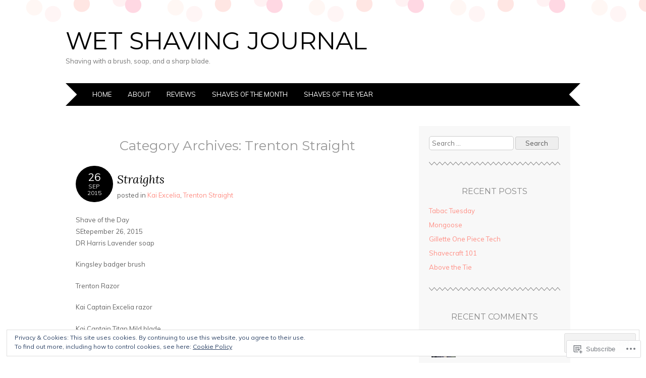

--- FILE ---
content_type: text/html; charset=UTF-8
request_url: https://wetshavingjournal.com/category/trenton-straight/
body_size: 20278
content:
<!DOCTYPE html>
<html lang="en">
<head>
<meta charset="UTF-8" />
<meta name="viewport" content="width=device-width" />
<title>Trenton Straight | Wet Shaving Journal</title>
<link rel="profile" href="http://gmpg.org/xfn/11" />
<link rel="pingback" href="https://wetshavingjournal.com/xmlrpc.php" />
<!--[if lt IE 9]>
<script src="https://s0.wp.com/wp-content/themes/pub/adelle/js/html5.js?m=1364897642i" type="text/javascript"></script>
<![endif]-->

<meta name='robots' content='max-image-preview:large' />

<!-- Async WordPress.com Remote Login -->
<script id="wpcom_remote_login_js">
var wpcom_remote_login_extra_auth = '';
function wpcom_remote_login_remove_dom_node_id( element_id ) {
	var dom_node = document.getElementById( element_id );
	if ( dom_node ) { dom_node.parentNode.removeChild( dom_node ); }
}
function wpcom_remote_login_remove_dom_node_classes( class_name ) {
	var dom_nodes = document.querySelectorAll( '.' + class_name );
	for ( var i = 0; i < dom_nodes.length; i++ ) {
		dom_nodes[ i ].parentNode.removeChild( dom_nodes[ i ] );
	}
}
function wpcom_remote_login_final_cleanup() {
	wpcom_remote_login_remove_dom_node_classes( "wpcom_remote_login_msg" );
	wpcom_remote_login_remove_dom_node_id( "wpcom_remote_login_key" );
	wpcom_remote_login_remove_dom_node_id( "wpcom_remote_login_validate" );
	wpcom_remote_login_remove_dom_node_id( "wpcom_remote_login_js" );
	wpcom_remote_login_remove_dom_node_id( "wpcom_request_access_iframe" );
	wpcom_remote_login_remove_dom_node_id( "wpcom_request_access_styles" );
}

// Watch for messages back from the remote login
window.addEventListener( "message", function( e ) {
	if ( e.origin === "https://r-login.wordpress.com" ) {
		var data = {};
		try {
			data = JSON.parse( e.data );
		} catch( e ) {
			wpcom_remote_login_final_cleanup();
			return;
		}

		if ( data.msg === 'LOGIN' ) {
			// Clean up the login check iframe
			wpcom_remote_login_remove_dom_node_id( "wpcom_remote_login_key" );

			var id_regex = new RegExp( /^[0-9]+$/ );
			var token_regex = new RegExp( /^.*|.*|.*$/ );
			if (
				token_regex.test( data.token )
				&& id_regex.test( data.wpcomid )
			) {
				// We have everything we need to ask for a login
				var script = document.createElement( "script" );
				script.setAttribute( "id", "wpcom_remote_login_validate" );
				script.src = '/remote-login.php?wpcom_remote_login=validate'
					+ '&wpcomid=' + data.wpcomid
					+ '&token=' + encodeURIComponent( data.token )
					+ '&host=' + window.location.protocol
					+ '//' + window.location.hostname
					+ '&postid=2477'
					+ '&is_singular=';
				document.body.appendChild( script );
			}

			return;
		}

		// Safari ITP, not logged in, so redirect
		if ( data.msg === 'LOGIN-REDIRECT' ) {
			window.location = 'https://wordpress.com/log-in?redirect_to=' + window.location.href;
			return;
		}

		// Safari ITP, storage access failed, remove the request
		if ( data.msg === 'LOGIN-REMOVE' ) {
			var css_zap = 'html { -webkit-transition: margin-top 1s; transition: margin-top 1s; } /* 9001 */ html { margin-top: 0 !important; } * html body { margin-top: 0 !important; } @media screen and ( max-width: 782px ) { html { margin-top: 0 !important; } * html body { margin-top: 0 !important; } }';
			var style_zap = document.createElement( 'style' );
			style_zap.type = 'text/css';
			style_zap.appendChild( document.createTextNode( css_zap ) );
			document.body.appendChild( style_zap );

			var e = document.getElementById( 'wpcom_request_access_iframe' );
			e.parentNode.removeChild( e );

			document.cookie = 'wordpress_com_login_access=denied; path=/; max-age=31536000';

			return;
		}

		// Safari ITP
		if ( data.msg === 'REQUEST_ACCESS' ) {
			console.log( 'request access: safari' );

			// Check ITP iframe enable/disable knob
			if ( wpcom_remote_login_extra_auth !== 'safari_itp_iframe' ) {
				return;
			}

			// If we are in a "private window" there is no ITP.
			var private_window = false;
			try {
				var opendb = window.openDatabase( null, null, null, null );
			} catch( e ) {
				private_window = true;
			}

			if ( private_window ) {
				console.log( 'private window' );
				return;
			}

			var iframe = document.createElement( 'iframe' );
			iframe.id = 'wpcom_request_access_iframe';
			iframe.setAttribute( 'scrolling', 'no' );
			iframe.setAttribute( 'sandbox', 'allow-storage-access-by-user-activation allow-scripts allow-same-origin allow-top-navigation-by-user-activation' );
			iframe.src = 'https://r-login.wordpress.com/remote-login.php?wpcom_remote_login=request_access&origin=' + encodeURIComponent( data.origin ) + '&wpcomid=' + encodeURIComponent( data.wpcomid );

			var css = 'html { -webkit-transition: margin-top 1s; transition: margin-top 1s; } /* 9001 */ html { margin-top: 46px !important; } * html body { margin-top: 46px !important; } @media screen and ( max-width: 660px ) { html { margin-top: 71px !important; } * html body { margin-top: 71px !important; } #wpcom_request_access_iframe { display: block; height: 71px !important; } } #wpcom_request_access_iframe { border: 0px; height: 46px; position: fixed; top: 0; left: 0; width: 100%; min-width: 100%; z-index: 99999; background: #23282d; } ';

			var style = document.createElement( 'style' );
			style.type = 'text/css';
			style.id = 'wpcom_request_access_styles';
			style.appendChild( document.createTextNode( css ) );
			document.body.appendChild( style );

			document.body.appendChild( iframe );
		}

		if ( data.msg === 'DONE' ) {
			wpcom_remote_login_final_cleanup();
		}
	}
}, false );

// Inject the remote login iframe after the page has had a chance to load
// more critical resources
window.addEventListener( "DOMContentLoaded", function( e ) {
	var iframe = document.createElement( "iframe" );
	iframe.style.display = "none";
	iframe.setAttribute( "scrolling", "no" );
	iframe.setAttribute( "id", "wpcom_remote_login_key" );
	iframe.src = "https://r-login.wordpress.com/remote-login.php"
		+ "?wpcom_remote_login=key"
		+ "&origin=aHR0cHM6Ly93ZXRzaGF2aW5nam91cm5hbC5jb20%3D"
		+ "&wpcomid=55053812"
		+ "&time=" + Math.floor( Date.now() / 1000 );
	document.body.appendChild( iframe );
}, false );
</script>
<link rel='dns-prefetch' href='//s0.wp.com' />
<link rel='dns-prefetch' href='//fonts-api.wp.com' />
<link rel="alternate" type="application/rss+xml" title="Wet Shaving Journal &raquo; Feed" href="https://wetshavingjournal.com/feed/" />
<link rel="alternate" type="application/rss+xml" title="Wet Shaving Journal &raquo; Comments Feed" href="https://wetshavingjournal.com/comments/feed/" />
<link rel="alternate" type="application/rss+xml" title="Wet Shaving Journal &raquo; Trenton Straight Category Feed" href="https://wetshavingjournal.com/category/trenton-straight/feed/" />
	<script type="text/javascript">
		/* <![CDATA[ */
		function addLoadEvent(func) {
			var oldonload = window.onload;
			if (typeof window.onload != 'function') {
				window.onload = func;
			} else {
				window.onload = function () {
					oldonload();
					func();
				}
			}
		}
		/* ]]> */
	</script>
	<link crossorigin='anonymous' rel='stylesheet' id='all-css-0-1' href='/wp-content/mu-plugins/widgets/eu-cookie-law/templates/style.css?m=1642463000i&cssminify=yes' type='text/css' media='all' />
<style id='wp-emoji-styles-inline-css'>

	img.wp-smiley, img.emoji {
		display: inline !important;
		border: none !important;
		box-shadow: none !important;
		height: 1em !important;
		width: 1em !important;
		margin: 0 0.07em !important;
		vertical-align: -0.1em !important;
		background: none !important;
		padding: 0 !important;
	}
/*# sourceURL=wp-emoji-styles-inline-css */
</style>
<link crossorigin='anonymous' rel='stylesheet' id='all-css-2-1' href='/wp-content/plugins/gutenberg-core/v22.2.0/build/styles/block-library/style.css?m=1764855221i&cssminify=yes' type='text/css' media='all' />
<style id='wp-block-library-inline-css'>
.has-text-align-justify {
	text-align:justify;
}
.has-text-align-justify{text-align:justify;}

/*# sourceURL=wp-block-library-inline-css */
</style><style id='global-styles-inline-css'>
:root{--wp--preset--aspect-ratio--square: 1;--wp--preset--aspect-ratio--4-3: 4/3;--wp--preset--aspect-ratio--3-4: 3/4;--wp--preset--aspect-ratio--3-2: 3/2;--wp--preset--aspect-ratio--2-3: 2/3;--wp--preset--aspect-ratio--16-9: 16/9;--wp--preset--aspect-ratio--9-16: 9/16;--wp--preset--color--black: #000000;--wp--preset--color--cyan-bluish-gray: #abb8c3;--wp--preset--color--white: #ffffff;--wp--preset--color--pale-pink: #f78da7;--wp--preset--color--vivid-red: #cf2e2e;--wp--preset--color--luminous-vivid-orange: #ff6900;--wp--preset--color--luminous-vivid-amber: #fcb900;--wp--preset--color--light-green-cyan: #7bdcb5;--wp--preset--color--vivid-green-cyan: #00d084;--wp--preset--color--pale-cyan-blue: #8ed1fc;--wp--preset--color--vivid-cyan-blue: #0693e3;--wp--preset--color--vivid-purple: #9b51e0;--wp--preset--gradient--vivid-cyan-blue-to-vivid-purple: linear-gradient(135deg,rgb(6,147,227) 0%,rgb(155,81,224) 100%);--wp--preset--gradient--light-green-cyan-to-vivid-green-cyan: linear-gradient(135deg,rgb(122,220,180) 0%,rgb(0,208,130) 100%);--wp--preset--gradient--luminous-vivid-amber-to-luminous-vivid-orange: linear-gradient(135deg,rgb(252,185,0) 0%,rgb(255,105,0) 100%);--wp--preset--gradient--luminous-vivid-orange-to-vivid-red: linear-gradient(135deg,rgb(255,105,0) 0%,rgb(207,46,46) 100%);--wp--preset--gradient--very-light-gray-to-cyan-bluish-gray: linear-gradient(135deg,rgb(238,238,238) 0%,rgb(169,184,195) 100%);--wp--preset--gradient--cool-to-warm-spectrum: linear-gradient(135deg,rgb(74,234,220) 0%,rgb(151,120,209) 20%,rgb(207,42,186) 40%,rgb(238,44,130) 60%,rgb(251,105,98) 80%,rgb(254,248,76) 100%);--wp--preset--gradient--blush-light-purple: linear-gradient(135deg,rgb(255,206,236) 0%,rgb(152,150,240) 100%);--wp--preset--gradient--blush-bordeaux: linear-gradient(135deg,rgb(254,205,165) 0%,rgb(254,45,45) 50%,rgb(107,0,62) 100%);--wp--preset--gradient--luminous-dusk: linear-gradient(135deg,rgb(255,203,112) 0%,rgb(199,81,192) 50%,rgb(65,88,208) 100%);--wp--preset--gradient--pale-ocean: linear-gradient(135deg,rgb(255,245,203) 0%,rgb(182,227,212) 50%,rgb(51,167,181) 100%);--wp--preset--gradient--electric-grass: linear-gradient(135deg,rgb(202,248,128) 0%,rgb(113,206,126) 100%);--wp--preset--gradient--midnight: linear-gradient(135deg,rgb(2,3,129) 0%,rgb(40,116,252) 100%);--wp--preset--font-size--small: 13px;--wp--preset--font-size--medium: 20px;--wp--preset--font-size--large: 36px;--wp--preset--font-size--x-large: 42px;--wp--preset--font-family--albert-sans: 'Albert Sans', sans-serif;--wp--preset--font-family--alegreya: Alegreya, serif;--wp--preset--font-family--arvo: Arvo, serif;--wp--preset--font-family--bodoni-moda: 'Bodoni Moda', serif;--wp--preset--font-family--bricolage-grotesque: 'Bricolage Grotesque', sans-serif;--wp--preset--font-family--cabin: Cabin, sans-serif;--wp--preset--font-family--chivo: Chivo, sans-serif;--wp--preset--font-family--commissioner: Commissioner, sans-serif;--wp--preset--font-family--cormorant: Cormorant, serif;--wp--preset--font-family--courier-prime: 'Courier Prime', monospace;--wp--preset--font-family--crimson-pro: 'Crimson Pro', serif;--wp--preset--font-family--dm-mono: 'DM Mono', monospace;--wp--preset--font-family--dm-sans: 'DM Sans', sans-serif;--wp--preset--font-family--dm-serif-display: 'DM Serif Display', serif;--wp--preset--font-family--domine: Domine, serif;--wp--preset--font-family--eb-garamond: 'EB Garamond', serif;--wp--preset--font-family--epilogue: Epilogue, sans-serif;--wp--preset--font-family--fahkwang: Fahkwang, sans-serif;--wp--preset--font-family--figtree: Figtree, sans-serif;--wp--preset--font-family--fira-sans: 'Fira Sans', sans-serif;--wp--preset--font-family--fjalla-one: 'Fjalla One', sans-serif;--wp--preset--font-family--fraunces: Fraunces, serif;--wp--preset--font-family--gabarito: Gabarito, system-ui;--wp--preset--font-family--ibm-plex-mono: 'IBM Plex Mono', monospace;--wp--preset--font-family--ibm-plex-sans: 'IBM Plex Sans', sans-serif;--wp--preset--font-family--ibarra-real-nova: 'Ibarra Real Nova', serif;--wp--preset--font-family--instrument-serif: 'Instrument Serif', serif;--wp--preset--font-family--inter: Inter, sans-serif;--wp--preset--font-family--josefin-sans: 'Josefin Sans', sans-serif;--wp--preset--font-family--jost: Jost, sans-serif;--wp--preset--font-family--libre-baskerville: 'Libre Baskerville', serif;--wp--preset--font-family--libre-franklin: 'Libre Franklin', sans-serif;--wp--preset--font-family--literata: Literata, serif;--wp--preset--font-family--lora: Lora, serif;--wp--preset--font-family--merriweather: Merriweather, serif;--wp--preset--font-family--montserrat: Montserrat, sans-serif;--wp--preset--font-family--newsreader: Newsreader, serif;--wp--preset--font-family--noto-sans-mono: 'Noto Sans Mono', sans-serif;--wp--preset--font-family--nunito: Nunito, sans-serif;--wp--preset--font-family--open-sans: 'Open Sans', sans-serif;--wp--preset--font-family--overpass: Overpass, sans-serif;--wp--preset--font-family--pt-serif: 'PT Serif', serif;--wp--preset--font-family--petrona: Petrona, serif;--wp--preset--font-family--piazzolla: Piazzolla, serif;--wp--preset--font-family--playfair-display: 'Playfair Display', serif;--wp--preset--font-family--plus-jakarta-sans: 'Plus Jakarta Sans', sans-serif;--wp--preset--font-family--poppins: Poppins, sans-serif;--wp--preset--font-family--raleway: Raleway, sans-serif;--wp--preset--font-family--roboto: Roboto, sans-serif;--wp--preset--font-family--roboto-slab: 'Roboto Slab', serif;--wp--preset--font-family--rubik: Rubik, sans-serif;--wp--preset--font-family--rufina: Rufina, serif;--wp--preset--font-family--sora: Sora, sans-serif;--wp--preset--font-family--source-sans-3: 'Source Sans 3', sans-serif;--wp--preset--font-family--source-serif-4: 'Source Serif 4', serif;--wp--preset--font-family--space-mono: 'Space Mono', monospace;--wp--preset--font-family--syne: Syne, sans-serif;--wp--preset--font-family--texturina: Texturina, serif;--wp--preset--font-family--urbanist: Urbanist, sans-serif;--wp--preset--font-family--work-sans: 'Work Sans', sans-serif;--wp--preset--spacing--20: 0.44rem;--wp--preset--spacing--30: 0.67rem;--wp--preset--spacing--40: 1rem;--wp--preset--spacing--50: 1.5rem;--wp--preset--spacing--60: 2.25rem;--wp--preset--spacing--70: 3.38rem;--wp--preset--spacing--80: 5.06rem;--wp--preset--shadow--natural: 6px 6px 9px rgba(0, 0, 0, 0.2);--wp--preset--shadow--deep: 12px 12px 50px rgba(0, 0, 0, 0.4);--wp--preset--shadow--sharp: 6px 6px 0px rgba(0, 0, 0, 0.2);--wp--preset--shadow--outlined: 6px 6px 0px -3px rgb(255, 255, 255), 6px 6px rgb(0, 0, 0);--wp--preset--shadow--crisp: 6px 6px 0px rgb(0, 0, 0);}:where(.is-layout-flex){gap: 0.5em;}:where(.is-layout-grid){gap: 0.5em;}body .is-layout-flex{display: flex;}.is-layout-flex{flex-wrap: wrap;align-items: center;}.is-layout-flex > :is(*, div){margin: 0;}body .is-layout-grid{display: grid;}.is-layout-grid > :is(*, div){margin: 0;}:where(.wp-block-columns.is-layout-flex){gap: 2em;}:where(.wp-block-columns.is-layout-grid){gap: 2em;}:where(.wp-block-post-template.is-layout-flex){gap: 1.25em;}:where(.wp-block-post-template.is-layout-grid){gap: 1.25em;}.has-black-color{color: var(--wp--preset--color--black) !important;}.has-cyan-bluish-gray-color{color: var(--wp--preset--color--cyan-bluish-gray) !important;}.has-white-color{color: var(--wp--preset--color--white) !important;}.has-pale-pink-color{color: var(--wp--preset--color--pale-pink) !important;}.has-vivid-red-color{color: var(--wp--preset--color--vivid-red) !important;}.has-luminous-vivid-orange-color{color: var(--wp--preset--color--luminous-vivid-orange) !important;}.has-luminous-vivid-amber-color{color: var(--wp--preset--color--luminous-vivid-amber) !important;}.has-light-green-cyan-color{color: var(--wp--preset--color--light-green-cyan) !important;}.has-vivid-green-cyan-color{color: var(--wp--preset--color--vivid-green-cyan) !important;}.has-pale-cyan-blue-color{color: var(--wp--preset--color--pale-cyan-blue) !important;}.has-vivid-cyan-blue-color{color: var(--wp--preset--color--vivid-cyan-blue) !important;}.has-vivid-purple-color{color: var(--wp--preset--color--vivid-purple) !important;}.has-black-background-color{background-color: var(--wp--preset--color--black) !important;}.has-cyan-bluish-gray-background-color{background-color: var(--wp--preset--color--cyan-bluish-gray) !important;}.has-white-background-color{background-color: var(--wp--preset--color--white) !important;}.has-pale-pink-background-color{background-color: var(--wp--preset--color--pale-pink) !important;}.has-vivid-red-background-color{background-color: var(--wp--preset--color--vivid-red) !important;}.has-luminous-vivid-orange-background-color{background-color: var(--wp--preset--color--luminous-vivid-orange) !important;}.has-luminous-vivid-amber-background-color{background-color: var(--wp--preset--color--luminous-vivid-amber) !important;}.has-light-green-cyan-background-color{background-color: var(--wp--preset--color--light-green-cyan) !important;}.has-vivid-green-cyan-background-color{background-color: var(--wp--preset--color--vivid-green-cyan) !important;}.has-pale-cyan-blue-background-color{background-color: var(--wp--preset--color--pale-cyan-blue) !important;}.has-vivid-cyan-blue-background-color{background-color: var(--wp--preset--color--vivid-cyan-blue) !important;}.has-vivid-purple-background-color{background-color: var(--wp--preset--color--vivid-purple) !important;}.has-black-border-color{border-color: var(--wp--preset--color--black) !important;}.has-cyan-bluish-gray-border-color{border-color: var(--wp--preset--color--cyan-bluish-gray) !important;}.has-white-border-color{border-color: var(--wp--preset--color--white) !important;}.has-pale-pink-border-color{border-color: var(--wp--preset--color--pale-pink) !important;}.has-vivid-red-border-color{border-color: var(--wp--preset--color--vivid-red) !important;}.has-luminous-vivid-orange-border-color{border-color: var(--wp--preset--color--luminous-vivid-orange) !important;}.has-luminous-vivid-amber-border-color{border-color: var(--wp--preset--color--luminous-vivid-amber) !important;}.has-light-green-cyan-border-color{border-color: var(--wp--preset--color--light-green-cyan) !important;}.has-vivid-green-cyan-border-color{border-color: var(--wp--preset--color--vivid-green-cyan) !important;}.has-pale-cyan-blue-border-color{border-color: var(--wp--preset--color--pale-cyan-blue) !important;}.has-vivid-cyan-blue-border-color{border-color: var(--wp--preset--color--vivid-cyan-blue) !important;}.has-vivid-purple-border-color{border-color: var(--wp--preset--color--vivid-purple) !important;}.has-vivid-cyan-blue-to-vivid-purple-gradient-background{background: var(--wp--preset--gradient--vivid-cyan-blue-to-vivid-purple) !important;}.has-light-green-cyan-to-vivid-green-cyan-gradient-background{background: var(--wp--preset--gradient--light-green-cyan-to-vivid-green-cyan) !important;}.has-luminous-vivid-amber-to-luminous-vivid-orange-gradient-background{background: var(--wp--preset--gradient--luminous-vivid-amber-to-luminous-vivid-orange) !important;}.has-luminous-vivid-orange-to-vivid-red-gradient-background{background: var(--wp--preset--gradient--luminous-vivid-orange-to-vivid-red) !important;}.has-very-light-gray-to-cyan-bluish-gray-gradient-background{background: var(--wp--preset--gradient--very-light-gray-to-cyan-bluish-gray) !important;}.has-cool-to-warm-spectrum-gradient-background{background: var(--wp--preset--gradient--cool-to-warm-spectrum) !important;}.has-blush-light-purple-gradient-background{background: var(--wp--preset--gradient--blush-light-purple) !important;}.has-blush-bordeaux-gradient-background{background: var(--wp--preset--gradient--blush-bordeaux) !important;}.has-luminous-dusk-gradient-background{background: var(--wp--preset--gradient--luminous-dusk) !important;}.has-pale-ocean-gradient-background{background: var(--wp--preset--gradient--pale-ocean) !important;}.has-electric-grass-gradient-background{background: var(--wp--preset--gradient--electric-grass) !important;}.has-midnight-gradient-background{background: var(--wp--preset--gradient--midnight) !important;}.has-small-font-size{font-size: var(--wp--preset--font-size--small) !important;}.has-medium-font-size{font-size: var(--wp--preset--font-size--medium) !important;}.has-large-font-size{font-size: var(--wp--preset--font-size--large) !important;}.has-x-large-font-size{font-size: var(--wp--preset--font-size--x-large) !important;}.has-albert-sans-font-family{font-family: var(--wp--preset--font-family--albert-sans) !important;}.has-alegreya-font-family{font-family: var(--wp--preset--font-family--alegreya) !important;}.has-arvo-font-family{font-family: var(--wp--preset--font-family--arvo) !important;}.has-bodoni-moda-font-family{font-family: var(--wp--preset--font-family--bodoni-moda) !important;}.has-bricolage-grotesque-font-family{font-family: var(--wp--preset--font-family--bricolage-grotesque) !important;}.has-cabin-font-family{font-family: var(--wp--preset--font-family--cabin) !important;}.has-chivo-font-family{font-family: var(--wp--preset--font-family--chivo) !important;}.has-commissioner-font-family{font-family: var(--wp--preset--font-family--commissioner) !important;}.has-cormorant-font-family{font-family: var(--wp--preset--font-family--cormorant) !important;}.has-courier-prime-font-family{font-family: var(--wp--preset--font-family--courier-prime) !important;}.has-crimson-pro-font-family{font-family: var(--wp--preset--font-family--crimson-pro) !important;}.has-dm-mono-font-family{font-family: var(--wp--preset--font-family--dm-mono) !important;}.has-dm-sans-font-family{font-family: var(--wp--preset--font-family--dm-sans) !important;}.has-dm-serif-display-font-family{font-family: var(--wp--preset--font-family--dm-serif-display) !important;}.has-domine-font-family{font-family: var(--wp--preset--font-family--domine) !important;}.has-eb-garamond-font-family{font-family: var(--wp--preset--font-family--eb-garamond) !important;}.has-epilogue-font-family{font-family: var(--wp--preset--font-family--epilogue) !important;}.has-fahkwang-font-family{font-family: var(--wp--preset--font-family--fahkwang) !important;}.has-figtree-font-family{font-family: var(--wp--preset--font-family--figtree) !important;}.has-fira-sans-font-family{font-family: var(--wp--preset--font-family--fira-sans) !important;}.has-fjalla-one-font-family{font-family: var(--wp--preset--font-family--fjalla-one) !important;}.has-fraunces-font-family{font-family: var(--wp--preset--font-family--fraunces) !important;}.has-gabarito-font-family{font-family: var(--wp--preset--font-family--gabarito) !important;}.has-ibm-plex-mono-font-family{font-family: var(--wp--preset--font-family--ibm-plex-mono) !important;}.has-ibm-plex-sans-font-family{font-family: var(--wp--preset--font-family--ibm-plex-sans) !important;}.has-ibarra-real-nova-font-family{font-family: var(--wp--preset--font-family--ibarra-real-nova) !important;}.has-instrument-serif-font-family{font-family: var(--wp--preset--font-family--instrument-serif) !important;}.has-inter-font-family{font-family: var(--wp--preset--font-family--inter) !important;}.has-josefin-sans-font-family{font-family: var(--wp--preset--font-family--josefin-sans) !important;}.has-jost-font-family{font-family: var(--wp--preset--font-family--jost) !important;}.has-libre-baskerville-font-family{font-family: var(--wp--preset--font-family--libre-baskerville) !important;}.has-libre-franklin-font-family{font-family: var(--wp--preset--font-family--libre-franklin) !important;}.has-literata-font-family{font-family: var(--wp--preset--font-family--literata) !important;}.has-lora-font-family{font-family: var(--wp--preset--font-family--lora) !important;}.has-merriweather-font-family{font-family: var(--wp--preset--font-family--merriweather) !important;}.has-montserrat-font-family{font-family: var(--wp--preset--font-family--montserrat) !important;}.has-newsreader-font-family{font-family: var(--wp--preset--font-family--newsreader) !important;}.has-noto-sans-mono-font-family{font-family: var(--wp--preset--font-family--noto-sans-mono) !important;}.has-nunito-font-family{font-family: var(--wp--preset--font-family--nunito) !important;}.has-open-sans-font-family{font-family: var(--wp--preset--font-family--open-sans) !important;}.has-overpass-font-family{font-family: var(--wp--preset--font-family--overpass) !important;}.has-pt-serif-font-family{font-family: var(--wp--preset--font-family--pt-serif) !important;}.has-petrona-font-family{font-family: var(--wp--preset--font-family--petrona) !important;}.has-piazzolla-font-family{font-family: var(--wp--preset--font-family--piazzolla) !important;}.has-playfair-display-font-family{font-family: var(--wp--preset--font-family--playfair-display) !important;}.has-plus-jakarta-sans-font-family{font-family: var(--wp--preset--font-family--plus-jakarta-sans) !important;}.has-poppins-font-family{font-family: var(--wp--preset--font-family--poppins) !important;}.has-raleway-font-family{font-family: var(--wp--preset--font-family--raleway) !important;}.has-roboto-font-family{font-family: var(--wp--preset--font-family--roboto) !important;}.has-roboto-slab-font-family{font-family: var(--wp--preset--font-family--roboto-slab) !important;}.has-rubik-font-family{font-family: var(--wp--preset--font-family--rubik) !important;}.has-rufina-font-family{font-family: var(--wp--preset--font-family--rufina) !important;}.has-sora-font-family{font-family: var(--wp--preset--font-family--sora) !important;}.has-source-sans-3-font-family{font-family: var(--wp--preset--font-family--source-sans-3) !important;}.has-source-serif-4-font-family{font-family: var(--wp--preset--font-family--source-serif-4) !important;}.has-space-mono-font-family{font-family: var(--wp--preset--font-family--space-mono) !important;}.has-syne-font-family{font-family: var(--wp--preset--font-family--syne) !important;}.has-texturina-font-family{font-family: var(--wp--preset--font-family--texturina) !important;}.has-urbanist-font-family{font-family: var(--wp--preset--font-family--urbanist) !important;}.has-work-sans-font-family{font-family: var(--wp--preset--font-family--work-sans) !important;}
/*# sourceURL=global-styles-inline-css */
</style>

<style id='classic-theme-styles-inline-css'>
/*! This file is auto-generated */
.wp-block-button__link{color:#fff;background-color:#32373c;border-radius:9999px;box-shadow:none;text-decoration:none;padding:calc(.667em + 2px) calc(1.333em + 2px);font-size:1.125em}.wp-block-file__button{background:#32373c;color:#fff;text-decoration:none}
/*# sourceURL=/wp-includes/css/classic-themes.min.css */
</style>
<link crossorigin='anonymous' rel='stylesheet' id='all-css-4-1' href='/_static/??-eJyFjtEKwjAMRX/INGxuTh/ET5G2C7Ou7UrTOvx7OxQVFH0JyeWeQ3AOoCefyCcMNg/GM+pJ2UmPjLWotqICNi5YgkgX0WBvOD0bwOlqSWjmFb6JXIaXK1LJXZBpaTjqjSRLrtR+YXMoDCgVIjFDmc5kB+lUQP7g7jGGrFD2ZC3h37fOlILU4+NGzh6PxmscyFM0BeDv6+I8uH3Vteu6222a9nwDDWl3Dw==&cssminify=yes' type='text/css' media='all' />
<link rel='stylesheet' id='adelle-muli-css' href='https://fonts-api.wp.com/css?family=Muli%3A400%2C400italic&#038;ver=6.9-RC2-61304' media='all' />
<link rel='stylesheet' id='adelle-lora-css' href='https://fonts-api.wp.com/css?family=Lora%3A400%2C400italic%2C700%2C700italic&#038;ver=6.9-RC2-61304' media='all' />
<link rel='stylesheet' id='adelle-montserrat-css' href='https://fonts-api.wp.com/css?family=Montserrat%3A400%2C700&#038;ver=6.9-RC2-61304' media='all' />
<link crossorigin='anonymous' rel='stylesheet' id='all-css-10-1' href='/_static/??-eJx9y0EOwjAMRNELYaxKQYUF4ixpcEOQY0e1o6q3p+zKht18aR6uDZKKkzj6iyoZtj5hfBIzYZGE5huTwdqS1nMyO+GB1A6Ney5iuNDEmveZcX8d8h/KpMCaoheVn4CZY1m+9FHvQ7jcQriOQ3h/APvHQNs=&cssminify=yes' type='text/css' media='all' />
<link crossorigin='anonymous' rel='stylesheet' id='print-css-11-1' href='/wp-content/mu-plugins/global-print/global-print.css?m=1465851035i&cssminify=yes' type='text/css' media='print' />
<style id='jetpack-global-styles-frontend-style-inline-css'>
:root { --font-headings: unset; --font-base: unset; --font-headings-default: -apple-system,BlinkMacSystemFont,"Segoe UI",Roboto,Oxygen-Sans,Ubuntu,Cantarell,"Helvetica Neue",sans-serif; --font-base-default: -apple-system,BlinkMacSystemFont,"Segoe UI",Roboto,Oxygen-Sans,Ubuntu,Cantarell,"Helvetica Neue",sans-serif;}
/*# sourceURL=jetpack-global-styles-frontend-style-inline-css */
</style>
<link crossorigin='anonymous' rel='stylesheet' id='all-css-14-1' href='/wp-content/themes/h4/global.css?m=1420737423i&cssminify=yes' type='text/css' media='all' />
<script type="text/javascript" id="wpcom-actionbar-placeholder-js-extra">
/* <![CDATA[ */
var actionbardata = {"siteID":"55053812","postID":"0","siteURL":"https://wetshavingjournal.com","xhrURL":"https://wetshavingjournal.com/wp-admin/admin-ajax.php","nonce":"49b2c6b157","isLoggedIn":"","statusMessage":"","subsEmailDefault":"instantly","proxyScriptUrl":"https://s0.wp.com/wp-content/js/wpcom-proxy-request.js?m=1513050504i&amp;ver=20211021","i18n":{"followedText":"New posts from this site will now appear in your \u003Ca href=\"https://wordpress.com/reader\"\u003EReader\u003C/a\u003E","foldBar":"Collapse this bar","unfoldBar":"Expand this bar","shortLinkCopied":"Shortlink copied to clipboard."}};
//# sourceURL=wpcom-actionbar-placeholder-js-extra
/* ]]> */
</script>
<script type="text/javascript" id="jetpack-mu-wpcom-settings-js-before">
/* <![CDATA[ */
var JETPACK_MU_WPCOM_SETTINGS = {"assetsUrl":"https://s0.wp.com/wp-content/mu-plugins/jetpack-mu-wpcom-plugin/sun/jetpack_vendor/automattic/jetpack-mu-wpcom/src/build/"};
//# sourceURL=jetpack-mu-wpcom-settings-js-before
/* ]]> */
</script>
<script crossorigin='anonymous' type='text/javascript'  src='/_static/??/wp-content/js/rlt-proxy.js,/wp-content/blog-plugins/wordads-classes/js/cmp/v2/cmp-non-gdpr.js?m=1720530689j'></script>
<script type="text/javascript" id="rlt-proxy-js-after">
/* <![CDATA[ */
	rltInitialize( {"token":null,"iframeOrigins":["https:\/\/widgets.wp.com"]} );
//# sourceURL=rlt-proxy-js-after
/* ]]> */
</script>
<link rel="EditURI" type="application/rsd+xml" title="RSD" href="https://wetshavingjournal.wordpress.com/xmlrpc.php?rsd" />
<meta name="generator" content="WordPress.com" />

<!-- Jetpack Open Graph Tags -->
<meta property="og:type" content="website" />
<meta property="og:title" content="Trenton Straight &#8211; Wet Shaving Journal" />
<meta property="og:url" content="https://wetshavingjournal.com/category/trenton-straight/" />
<meta property="og:site_name" content="Wet Shaving Journal" />
<meta property="og:image" content="https://secure.gravatar.com/blavatar/ea372a4ca071e0e43cc831cdca168f3275b01a78c0fb0d48ae252c7cac0c3d57?s=200&#038;ts=1768078231" />
<meta property="og:image:width" content="200" />
<meta property="og:image:height" content="200" />
<meta property="og:image:alt" content="" />
<meta property="og:locale" content="en_US" />

<!-- End Jetpack Open Graph Tags -->
<link rel="shortcut icon" type="image/x-icon" href="https://secure.gravatar.com/blavatar/ea372a4ca071e0e43cc831cdca168f3275b01a78c0fb0d48ae252c7cac0c3d57?s=32" sizes="16x16" />
<link rel="icon" type="image/x-icon" href="https://secure.gravatar.com/blavatar/ea372a4ca071e0e43cc831cdca168f3275b01a78c0fb0d48ae252c7cac0c3d57?s=32" sizes="16x16" />
<link rel="apple-touch-icon" href="https://secure.gravatar.com/blavatar/ea372a4ca071e0e43cc831cdca168f3275b01a78c0fb0d48ae252c7cac0c3d57?s=114" />
<link rel='openid.server' href='https://wetshavingjournal.com/?openidserver=1' />
<link rel='openid.delegate' href='https://wetshavingjournal.com/' />
<link rel="search" type="application/opensearchdescription+xml" href="https://wetshavingjournal.com/osd.xml" title="Wet Shaving Journal" />
<link rel="search" type="application/opensearchdescription+xml" href="https://s1.wp.com/opensearch.xml" title="WordPress.com" />
<meta name="theme-color" content="#ffffff" />
<style type="text/css">.recentcomments a{display:inline !important;padding:0 !important;margin:0 !important;}</style>		<style type="text/css">
			.recentcomments a {
				display: inline !important;
				padding: 0 !important;
				margin: 0 !important;
			}

			table.recentcommentsavatartop img.avatar, table.recentcommentsavatarend img.avatar {
				border: 0px;
				margin: 0;
			}

			table.recentcommentsavatartop a, table.recentcommentsavatarend a {
				border: 0px !important;
				background-color: transparent !important;
			}

			td.recentcommentsavatarend, td.recentcommentsavatartop {
				padding: 0px 0px 1px 0px;
				margin: 0px;
			}

			td.recentcommentstextend {
				border: none !important;
				padding: 0px 0px 2px 10px;
			}

			.rtl td.recentcommentstextend {
				padding: 0px 10px 2px 0px;
			}

			td.recentcommentstexttop {
				border: none;
				padding: 0px 0px 0px 10px;
			}

			.rtl td.recentcommentstexttop {
				padding: 0px 10px 0px 0px;
			}
		</style>
		<meta name="description" content="Posts about Trenton Straight written by timgriscom" />
		<script type="text/javascript">

			window.doNotSellCallback = function() {

				var linkElements = [
					'a[href="https://wordpress.com/?ref=footer_blog"]',
					'a[href="https://wordpress.com/?ref=footer_website"]',
					'a[href="https://wordpress.com/?ref=vertical_footer"]',
					'a[href^="https://wordpress.com/?ref=footer_segment_"]',
				].join(',');

				var dnsLink = document.createElement( 'a' );
				dnsLink.href = 'https://wordpress.com/advertising-program-optout/';
				dnsLink.classList.add( 'do-not-sell-link' );
				dnsLink.rel = 'nofollow';
				dnsLink.style.marginLeft = '0.5em';
				dnsLink.textContent = 'Do Not Sell or Share My Personal Information';

				var creditLinks = document.querySelectorAll( linkElements );

				if ( 0 === creditLinks.length ) {
					return false;
				}

				Array.prototype.forEach.call( creditLinks, function( el ) {
					el.insertAdjacentElement( 'afterend', dnsLink );
				});

				return true;
			};

		</script>
		<script type="text/javascript">
	window.google_analytics_uacct = "UA-52447-2";
</script>

<script type="text/javascript">
	var _gaq = _gaq || [];
	_gaq.push(['_setAccount', 'UA-52447-2']);
	_gaq.push(['_gat._anonymizeIp']);
	_gaq.push(['_setDomainName', 'none']);
	_gaq.push(['_setAllowLinker', true]);
	_gaq.push(['_initData']);
	_gaq.push(['_trackPageview']);

	(function() {
		var ga = document.createElement('script'); ga.type = 'text/javascript'; ga.async = true;
		ga.src = ('https:' == document.location.protocol ? 'https://ssl' : 'http://www') + '.google-analytics.com/ga.js';
		(document.getElementsByTagName('head')[0] || document.getElementsByTagName('body')[0]).appendChild(ga);
	})();
</script>
</head>

<body class="archive category category-trenton-straight category-395210328 wp-theme-pubadelle customizer-styles-applied jetpack-reblog-enabled">
<div id="wrapper" class="site-container">
	<div id="page" class="hfeed site">
				<header id="masthead" class="site-header" role="banner">
			<hgroup>
				<h1 class="site-title"><a href="https://wetshavingjournal.com/" title="Wet Shaving Journal" rel="home">Wet Shaving Journal</a></h1>
				<h2 class="site-description">Shaving with a brush, soap, and a sharp blade.</h2>
			</hgroup>

			
			<nav id="site-navigation" class="navigation-main" role="navigation">
				<h1 class="menu-toggle">Menu</h1>
				<div class="screen-reader-text skip-link"><a href="#content" title="Skip to content">Skip to content</a></div>

				<div class="menu"><ul>
<li ><a href="https://wetshavingjournal.com/">Home</a></li><li class="page_item page-item-1"><a href="https://wetshavingjournal.com/about/">About</a></li>
<li class="page_item page-item-680"><a href="https://wetshavingjournal.com/reviews/">Reviews</a></li>
<li class="page_item page-item-676"><a href="https://wetshavingjournal.com/shaves-of-the-month/">Shaves of the&nbsp;Month</a></li>
<li class="page_item page-item-678"><a href="https://wetshavingjournal.com/shaves-of-the-year/">Shaves of the&nbsp;Year</a></li>
</ul></div>
			</nav><!-- #site-navigation -->
		</header><!-- #masthead -->

		<div id="main" class="site-main">

	<section id="primary" class="content-area">
		<div id="content" class="site-content" role="main">

		
			<header class="page-header">
				<h1 class="page-title">
					Category Archives: <span>Trenton Straight</span>				</h1>
							</header><!-- .page-header -->

						
				
<article id="post-2477" class="post-2477 post type-post status-publish format-standard hentry category-kai-excelia category-trenton-straight">
	<header class="entry-header clear">
					<div class="post-date"><a href="https://wetshavingjournal.com/2015/09/26/straights/" title="10:00 pm" rel="bookmark"><time class="entry-date" datetime="September 26, 2015"><span class="entry-day">26</span><span class="entry-month">Sep</span><span class="entry-year">2015</span></time></a></div>				<h1 class="entry-title"><a href="https://wetshavingjournal.com/2015/09/26/straights/" rel="bookmark">Straights</a></h1>						<div class="entry-meta">
							<span class="cat-links">
			Posted in <a href="https://wetshavingjournal.com/category/kai-excelia/" rel="category tag">Kai Excelia</a>, <a href="https://wetshavingjournal.com/category/trenton-straight/" rel="category tag">Trenton Straight</a>		</span>
			
	<span class="byline">
		by <span class="author vcard"><a class="url fn n" href="https://wetshavingjournal.com/author/timgriscom/" title="View all posts by timgriscom" rel="author">timgriscom</a></span>	</span>
				</div><!-- .entry-meta -->
						</header><!-- .entry-header -->

		<div class="entry-content">
		<p>Shave of the Day<br />
SEtepember 26, 2015<br />
DR Harris Lavender soap</p>
<p>Kingsley badger brush&nbsp;</p>
<p>Trenton Razor</p>
<p>Kai Captain Excelia razor</p>
<p>Kai Captain Titan Mild blade</p>
<p>Cooling Blue Skin Bracer &nbsp;</p>
<p><a href="https://wetshavingjournal.com/wp-content/uploads/2015/09/watermarked-photo-2015-09-26-1253.jpg"><img src="https://wetshavingjournal.com/wp-content/uploads/2015/09/watermarked-photo-2015-09-26-1253.jpg?w=640" alt=""></a>&nbsp;</p>
			</div><!-- .entry-content -->
	
	<footer class="entry-meta clear">
		
			
												
				<span class="comments-link"><a href="https://wetshavingjournal.com/2015/09/26/straights/#respond">Leave a comment</a></span>
		
			</footer><!-- .entry-meta -->
</article><!-- #post-## -->

			
				
<article id="post-2435" class="post-2435 post type-post status-publish format-standard hentry category-trenton-straight">
	<header class="entry-header clear">
					<div class="post-date"><a href="https://wetshavingjournal.com/2015/09/07/trenton/" title="3:55 pm" rel="bookmark"><time class="entry-date" datetime="September 7, 2015"><span class="entry-day">7</span><span class="entry-month">Sep</span><span class="entry-year">2015</span></time></a></div>				<h1 class="entry-title"><a href="https://wetshavingjournal.com/2015/09/07/trenton/" rel="bookmark">Trenton </a></h1>						<div class="entry-meta">
							<span class="cat-links">
			Posted in <a href="https://wetshavingjournal.com/category/trenton-straight/" rel="category tag">Trenton Straight</a>		</span>
			
	<span class="byline">
		by <span class="author vcard"><a class="url fn n" href="https://wetshavingjournal.com/author/timgriscom/" title="View all posts by timgriscom" rel="author">timgriscom</a></span>	</span>
				</div><!-- .entry-meta -->
						</header><!-- .entry-header -->

		<div class="entry-content">
		<p>Shave of the Day<br />
SEptember 7, 2015<br />
Taylor of Old Bond Street soap</p>
<p>Kingsley badger brush&nbsp;</p>
<p>Trenton Razor Company razor</p>
<p>Pinaud Clubman aftershave<br />
This is a Boker razor. &nbsp;Trenton was one of their brands.<br />
I had hoped for a Trenton NJ connection when I bought it.</p>
<p>&nbsp;<a href="https://wetshavingjournal.com/wp-content/uploads/2015/09/img_6943.jpg"><img src="https://wetshavingjournal.com/wp-content/uploads/2015/09/img_6943.jpg?w=640" alt=""></a>&nbsp;</p>
<div id="atatags-370373-6962bb97d0b5b">
		<script type="text/javascript">
			__ATA = window.__ATA || {};
			__ATA.cmd = window.__ATA.cmd || [];
			__ATA.cmd.push(function() {
				__ATA.initVideoSlot('atatags-370373-6962bb97d0b5b', {
					sectionId: '370373',
					format: 'inread'
				});
			});
		</script>
	</div>			</div><!-- .entry-content -->
	
	<footer class="entry-meta clear">
		
			
												
				<span class="comments-link"><a href="https://wetshavingjournal.com/2015/09/07/trenton/#respond">Leave a comment</a></span>
		
			</footer><!-- .entry-meta -->
</article><!-- #post-## -->

			
			
		
		</div><!-- #content -->
	</section><!-- #primary -->

	<div id="secondary" class="widget-area" role="complementary">

		
				<aside id="search-2" class="widget widget_search">	<form method="get" id="searchform" class="searchform" action="https://wetshavingjournal.com/" role="search">
		<label for="s" class="screen-reader-text">Search</label>
		<input type="search" class="field" name="s" value="" id="s" placeholder="Search &hellip;" />
		<input type="submit" class="submit" id="searchsubmit" value="Search" />
	</form>
</aside>
		<aside id="recent-posts-2" class="widget widget_recent_entries">
		<h1 class="widget-title">Recent Posts</h1>
		<ul>
											<li>
					<a href="https://wetshavingjournal.com/2023/08/29/tabac-tuesday/">Tabac Tuesday</a>
									</li>
											<li>
					<a href="https://wetshavingjournal.com/2019/04/16/mongoose-99/">Mongoose</a>
									</li>
											<li>
					<a href="https://wetshavingjournal.com/2019/04/15/gillette-one-piece-tech-2/">Gillette One Piece&nbsp;Tech</a>
									</li>
											<li>
					<a href="https://wetshavingjournal.com/2019/04/07/shavecraft-101-57/">Shavecraft 101</a>
									</li>
											<li>
					<a href="https://wetshavingjournal.com/2019/04/07/above-the-tie-127/">Above the Tie</a>
									</li>
					</ul>

		</aside><aside id="recent-comments-2" class="widget widget_recent_comments"><h1 class="widget-title">Recent Comments</h1>				<table class="recentcommentsavatar" cellspacing="0" cellpadding="0" border="0">
					<tr><td title="Ron Gallant" class="recentcommentsavatartop" style="height:48px; width:48px;"><a href="http://365shaves.com" rel="nofollow"><img referrerpolicy="no-referrer" alt='Ron Gallant&#039;s avatar' src='https://0.gravatar.com/avatar/35e5de9803bf7e11465963364f5a3ed71d578754e7ac7fecebb8928e23df234f?s=48&#038;d=identicon&#038;r=G' srcset='https://0.gravatar.com/avatar/35e5de9803bf7e11465963364f5a3ed71d578754e7ac7fecebb8928e23df234f?s=48&#038;d=identicon&#038;r=G 1x, https://0.gravatar.com/avatar/35e5de9803bf7e11465963364f5a3ed71d578754e7ac7fecebb8928e23df234f?s=72&#038;d=identicon&#038;r=G 1.5x, https://0.gravatar.com/avatar/35e5de9803bf7e11465963364f5a3ed71d578754e7ac7fecebb8928e23df234f?s=96&#038;d=identicon&#038;r=G 2x, https://0.gravatar.com/avatar/35e5de9803bf7e11465963364f5a3ed71d578754e7ac7fecebb8928e23df234f?s=144&#038;d=identicon&#038;r=G 3x, https://0.gravatar.com/avatar/35e5de9803bf7e11465963364f5a3ed71d578754e7ac7fecebb8928e23df234f?s=192&#038;d=identicon&#038;r=G 4x' class='avatar avatar-48' height='48' width='48' loading='lazy' decoding='async' /></a></td><td class="recentcommentstexttop" style=""><a href="http://365shaves.com" rel="nofollow">Ron Gallant</a> on <a href="https://wetshavingjournal.com/2016/01/24/ikon-open-comb-8/comment-page-1/#comment-1086">iKon Open Comb</a></td></tr><tr><td title="Ron Gallant" class="recentcommentsavatarend" style="height:48px; width:48px;"><a href="http://365shaves.com" rel="nofollow"><img referrerpolicy="no-referrer" alt='Ron Gallant&#039;s avatar' src='https://0.gravatar.com/avatar/35e5de9803bf7e11465963364f5a3ed71d578754e7ac7fecebb8928e23df234f?s=48&#038;d=identicon&#038;r=G' srcset='https://0.gravatar.com/avatar/35e5de9803bf7e11465963364f5a3ed71d578754e7ac7fecebb8928e23df234f?s=48&#038;d=identicon&#038;r=G 1x, https://0.gravatar.com/avatar/35e5de9803bf7e11465963364f5a3ed71d578754e7ac7fecebb8928e23df234f?s=72&#038;d=identicon&#038;r=G 1.5x, https://0.gravatar.com/avatar/35e5de9803bf7e11465963364f5a3ed71d578754e7ac7fecebb8928e23df234f?s=96&#038;d=identicon&#038;r=G 2x, https://0.gravatar.com/avatar/35e5de9803bf7e11465963364f5a3ed71d578754e7ac7fecebb8928e23df234f?s=144&#038;d=identicon&#038;r=G 3x, https://0.gravatar.com/avatar/35e5de9803bf7e11465963364f5a3ed71d578754e7ac7fecebb8928e23df234f?s=192&#038;d=identicon&#038;r=G 4x' class='avatar avatar-48' height='48' width='48' loading='lazy' decoding='async' /></a></td><td class="recentcommentstextend" style=""><a href="http://365shaves.com" rel="nofollow">Ron Gallant</a> on <a href="https://wetshavingjournal.com/2016/04/02/gillette-aristocrat-45/comment-page-1/#comment-1085">Gillette Aristocrat</a></td></tr><tr><td title="Ron Gallant" class="recentcommentsavatarend" style="height:48px; width:48px;"><a href="http://365shaves.com" rel="nofollow"><img referrerpolicy="no-referrer" alt='Ron Gallant&#039;s avatar' src='https://0.gravatar.com/avatar/35e5de9803bf7e11465963364f5a3ed71d578754e7ac7fecebb8928e23df234f?s=48&#038;d=identicon&#038;r=G' srcset='https://0.gravatar.com/avatar/35e5de9803bf7e11465963364f5a3ed71d578754e7ac7fecebb8928e23df234f?s=48&#038;d=identicon&#038;r=G 1x, https://0.gravatar.com/avatar/35e5de9803bf7e11465963364f5a3ed71d578754e7ac7fecebb8928e23df234f?s=72&#038;d=identicon&#038;r=G 1.5x, https://0.gravatar.com/avatar/35e5de9803bf7e11465963364f5a3ed71d578754e7ac7fecebb8928e23df234f?s=96&#038;d=identicon&#038;r=G 2x, https://0.gravatar.com/avatar/35e5de9803bf7e11465963364f5a3ed71d578754e7ac7fecebb8928e23df234f?s=144&#038;d=identicon&#038;r=G 3x, https://0.gravatar.com/avatar/35e5de9803bf7e11465963364f5a3ed71d578754e7ac7fecebb8928e23df234f?s=192&#038;d=identicon&#038;r=G 4x' class='avatar avatar-48' height='48' width='48' loading='lazy' decoding='async' /></a></td><td class="recentcommentstextend" style=""><a href="http://365shaves.com" rel="nofollow">Ron Gallant</a> on <a href="https://wetshavingjournal.com/2016/04/03/above-the-tie-titan-h1-2/comment-page-1/#comment-1084">Above the Tie Titan&nbsp;H1</a></td></tr><tr><td title="timgriscom" class="recentcommentsavatarend" style="height:48px; width:48px;"><a href="https://wetshavingjournal.wordpress.com" rel="nofollow"><img referrerpolicy="no-referrer" alt='timgriscom&#039;s avatar' src='https://0.gravatar.com/avatar/6b9b70162d7c7d4c78d0819081f9781809baa6e3c2207fdfb302f231f6dc0022?s=48&#038;d=identicon&#038;r=G' srcset='https://0.gravatar.com/avatar/6b9b70162d7c7d4c78d0819081f9781809baa6e3c2207fdfb302f231f6dc0022?s=48&#038;d=identicon&#038;r=G 1x, https://0.gravatar.com/avatar/6b9b70162d7c7d4c78d0819081f9781809baa6e3c2207fdfb302f231f6dc0022?s=72&#038;d=identicon&#038;r=G 1.5x, https://0.gravatar.com/avatar/6b9b70162d7c7d4c78d0819081f9781809baa6e3c2207fdfb302f231f6dc0022?s=96&#038;d=identicon&#038;r=G 2x, https://0.gravatar.com/avatar/6b9b70162d7c7d4c78d0819081f9781809baa6e3c2207fdfb302f231f6dc0022?s=144&#038;d=identicon&#038;r=G 3x, https://0.gravatar.com/avatar/6b9b70162d7c7d4c78d0819081f9781809baa6e3c2207fdfb302f231f6dc0022?s=192&#038;d=identicon&#038;r=G 4x' class='avatar avatar-48' height='48' width='48' loading='lazy' decoding='async' /></a></td><td class="recentcommentstextend" style=""><a href="https://wetshavingjournal.wordpress.com" rel="nofollow">timgriscom</a> on <a href="https://wetshavingjournal.com/2015/02/02/mongoose-batch-2-review/comment-page-1/#comment-454">Mongoose Batch 2&nbsp;Review</a></td></tr><tr><td title="Richard Commerford Jr." class="recentcommentsavatarend" style="height:48px; width:48px;"><img referrerpolicy="no-referrer" alt='Richard Commerford Jr.&#039;s avatar' src='https://0.gravatar.com/avatar/659d259ab539a502aeaaef1522b1110d3487aa1797166d848b5c3f5d27ad8142?s=48&#038;d=identicon&#038;r=G' srcset='https://0.gravatar.com/avatar/659d259ab539a502aeaaef1522b1110d3487aa1797166d848b5c3f5d27ad8142?s=48&#038;d=identicon&#038;r=G 1x, https://0.gravatar.com/avatar/659d259ab539a502aeaaef1522b1110d3487aa1797166d848b5c3f5d27ad8142?s=72&#038;d=identicon&#038;r=G 1.5x, https://0.gravatar.com/avatar/659d259ab539a502aeaaef1522b1110d3487aa1797166d848b5c3f5d27ad8142?s=96&#038;d=identicon&#038;r=G 2x, https://0.gravatar.com/avatar/659d259ab539a502aeaaef1522b1110d3487aa1797166d848b5c3f5d27ad8142?s=144&#038;d=identicon&#038;r=G 3x, https://0.gravatar.com/avatar/659d259ab539a502aeaaef1522b1110d3487aa1797166d848b5c3f5d27ad8142?s=192&#038;d=identicon&#038;r=G 4x' class='avatar avatar-48' height='48' width='48' loading='lazy' decoding='async' /></td><td class="recentcommentstextend" style="">Richard Commerford J&hellip; on <a href="https://wetshavingjournal.com/2015/02/02/mongoose-batch-2-review/comment-page-1/#comment-453">Mongoose Batch 2&nbsp;Review</a></td></tr>				</table>
				</aside><aside id="archives-2" class="widget widget_archive"><h1 class="widget-title">Archives</h1>
			<ul>
					<li><a href='https://wetshavingjournal.com/2023/08/'>August 2023</a></li>
	<li><a href='https://wetshavingjournal.com/2019/04/'>April 2019</a></li>
	<li><a href='https://wetshavingjournal.com/2019/03/'>March 2019</a></li>
	<li><a href='https://wetshavingjournal.com/2019/01/'>January 2019</a></li>
	<li><a href='https://wetshavingjournal.com/2018/12/'>December 2018</a></li>
	<li><a href='https://wetshavingjournal.com/2018/11/'>November 2018</a></li>
	<li><a href='https://wetshavingjournal.com/2018/10/'>October 2018</a></li>
	<li><a href='https://wetshavingjournal.com/2018/09/'>September 2018</a></li>
	<li><a href='https://wetshavingjournal.com/2018/08/'>August 2018</a></li>
	<li><a href='https://wetshavingjournal.com/2018/07/'>July 2018</a></li>
	<li><a href='https://wetshavingjournal.com/2018/06/'>June 2018</a></li>
	<li><a href='https://wetshavingjournal.com/2018/05/'>May 2018</a></li>
	<li><a href='https://wetshavingjournal.com/2018/04/'>April 2018</a></li>
	<li><a href='https://wetshavingjournal.com/2018/03/'>March 2018</a></li>
	<li><a href='https://wetshavingjournal.com/2018/02/'>February 2018</a></li>
	<li><a href='https://wetshavingjournal.com/2018/01/'>January 2018</a></li>
	<li><a href='https://wetshavingjournal.com/2017/12/'>December 2017</a></li>
	<li><a href='https://wetshavingjournal.com/2017/11/'>November 2017</a></li>
	<li><a href='https://wetshavingjournal.com/2017/10/'>October 2017</a></li>
	<li><a href='https://wetshavingjournal.com/2017/09/'>September 2017</a></li>
	<li><a href='https://wetshavingjournal.com/2017/08/'>August 2017</a></li>
	<li><a href='https://wetshavingjournal.com/2017/07/'>July 2017</a></li>
	<li><a href='https://wetshavingjournal.com/2017/06/'>June 2017</a></li>
	<li><a href='https://wetshavingjournal.com/2017/05/'>May 2017</a></li>
	<li><a href='https://wetshavingjournal.com/2017/04/'>April 2017</a></li>
	<li><a href='https://wetshavingjournal.com/2017/03/'>March 2017</a></li>
	<li><a href='https://wetshavingjournal.com/2017/02/'>February 2017</a></li>
	<li><a href='https://wetshavingjournal.com/2017/01/'>January 2017</a></li>
	<li><a href='https://wetshavingjournal.com/2016/12/'>December 2016</a></li>
	<li><a href='https://wetshavingjournal.com/2016/11/'>November 2016</a></li>
	<li><a href='https://wetshavingjournal.com/2016/10/'>October 2016</a></li>
	<li><a href='https://wetshavingjournal.com/2016/09/'>September 2016</a></li>
	<li><a href='https://wetshavingjournal.com/2016/08/'>August 2016</a></li>
	<li><a href='https://wetshavingjournal.com/2016/07/'>July 2016</a></li>
	<li><a href='https://wetshavingjournal.com/2016/06/'>June 2016</a></li>
	<li><a href='https://wetshavingjournal.com/2016/05/'>May 2016</a></li>
	<li><a href='https://wetshavingjournal.com/2016/04/'>April 2016</a></li>
	<li><a href='https://wetshavingjournal.com/2016/03/'>March 2016</a></li>
	<li><a href='https://wetshavingjournal.com/2016/02/'>February 2016</a></li>
	<li><a href='https://wetshavingjournal.com/2016/01/'>January 2016</a></li>
	<li><a href='https://wetshavingjournal.com/2015/12/'>December 2015</a></li>
	<li><a href='https://wetshavingjournal.com/2015/11/'>November 2015</a></li>
	<li><a href='https://wetshavingjournal.com/2015/10/'>October 2015</a></li>
	<li><a href='https://wetshavingjournal.com/2015/09/'>September 2015</a></li>
	<li><a href='https://wetshavingjournal.com/2015/08/'>August 2015</a></li>
	<li><a href='https://wetshavingjournal.com/2015/07/'>July 2015</a></li>
	<li><a href='https://wetshavingjournal.com/2015/06/'>June 2015</a></li>
	<li><a href='https://wetshavingjournal.com/2015/05/'>May 2015</a></li>
	<li><a href='https://wetshavingjournal.com/2015/04/'>April 2015</a></li>
	<li><a href='https://wetshavingjournal.com/2015/03/'>March 2015</a></li>
	<li><a href='https://wetshavingjournal.com/2015/02/'>February 2015</a></li>
	<li><a href='https://wetshavingjournal.com/2015/01/'>January 2015</a></li>
	<li><a href='https://wetshavingjournal.com/2014/12/'>December 2014</a></li>
	<li><a href='https://wetshavingjournal.com/2014/11/'>November 2014</a></li>
	<li><a href='https://wetshavingjournal.com/2014/10/'>October 2014</a></li>
	<li><a href='https://wetshavingjournal.com/2014/09/'>September 2014</a></li>
	<li><a href='https://wetshavingjournal.com/2014/08/'>August 2014</a></li>
	<li><a href='https://wetshavingjournal.com/2014/07/'>July 2014</a></li>
	<li><a href='https://wetshavingjournal.com/2014/06/'>June 2014</a></li>
	<li><a href='https://wetshavingjournal.com/2014/05/'>May 2014</a></li>
	<li><a href='https://wetshavingjournal.com/2014/04/'>April 2014</a></li>
	<li><a href='https://wetshavingjournal.com/2014/03/'>March 2014</a></li>
	<li><a href='https://wetshavingjournal.com/2014/02/'>February 2014</a></li>
	<li><a href='https://wetshavingjournal.com/2014/01/'>January 2014</a></li>
	<li><a href='https://wetshavingjournal.com/2013/12/'>December 2013</a></li>
	<li><a href='https://wetshavingjournal.com/2013/11/'>November 2013</a></li>
	<li><a href='https://wetshavingjournal.com/2013/10/'>October 2013</a></li>
	<li><a href='https://wetshavingjournal.com/2013/09/'>September 2013</a></li>
	<li><a href='https://wetshavingjournal.com/2013/08/'>August 2013</a></li>
	<li><a href='https://wetshavingjournal.com/2013/07/'>July 2013</a></li>
			</ul>

			</aside><aside id="categories-2" class="widget widget_categories"><h1 class="widget-title">Categories</h1>
			<ul>
					<li class="cat-item cat-item-308526844"><a href="https://wetshavingjournal.com/category/mongoose/goose-b2/">&#039;Goose B2</a>
</li>
	<li class="cat-item cat-item-3206477"><a href="https://wetshavingjournal.com/category/merkur/34c/">34C</a>
</li>
	<li class="cat-item cat-item-345512622"><a href="https://wetshavingjournal.com/category/merkur/37c-slant/">37C Slant</a>
</li>
	<li class="cat-item cat-item-87735750"><a href="https://wetshavingjournal.com/category/merkur/41-n/">41 N</a>
</li>
	<li class="cat-item cat-item-42766"><a href="https://wetshavingjournal.com/category/merkur/45/">45</a>
</li>
	<li class="cat-item cat-item-310332478"><a href="https://wetshavingjournal.com/category/gillette/aristocrat-gillette/">Aristocrat</a>
</li>
	<li class="cat-item cat-item-82178583"><a href="https://wetshavingjournal.com/category/att-titan/">ATT Titan</a>
</li>
	<li class="cat-item cat-item-141004"><a href="https://wetshavingjournal.com/category/mongoose/b2/">B2</a>
</li>
	<li class="cat-item cat-item-2031534"><a href="https://wetshavingjournal.com/category/bevel/">Bevel</a>
</li>
	<li class="cat-item cat-item-758692"><a href="https://wetshavingjournal.com/category/razorock/black-hawk/">Black Hawk</a>
</li>
	<li class="cat-item cat-item-313275610"><a href="https://wetshavingjournal.com/category/bullet-tip-2/">Bullet Tip</a>
</li>
	<li class="cat-item cat-item-184302746"><a href="https://wetshavingjournal.com/category/gem-everready/micromatic-gem-everready/clogpruf/">Clogpruf</a>
</li>
	<li class="cat-item cat-item-32690795"><a href="https://wetshavingjournal.com/category/cobra-classic/">Cobra Classic</a>
</li>
	<li class="cat-item cat-item-204583"><a href="https://wetshavingjournal.com/category/ikon/el-jefe/">El Jefe</a>
</li>
	<li class="cat-item cat-item-864270"><a href="https://wetshavingjournal.com/category/gillette/fat-boy/">fat boy</a>
</li>
	<li class="cat-item cat-item-213030790"><a href="https://wetshavingjournal.com/category/fat-boy-february/">Fat Boy February</a>
</li>
	<li class="cat-item cat-item-315097325"><a href="https://wetshavingjournal.com/category/feather-artist-club-ss/">Feather Artist Club SS</a>
</li>
	<li class="cat-item cat-item-997646"><a href="https://wetshavingjournal.com/category/frugal-friday/">Frugal Friday</a>
</li>
	<li class="cat-item cat-item-264772"><a href="https://wetshavingjournal.com/category/futur/">Futur</a>
</li>
	<li class="cat-item cat-item-433921583"><a href="https://wetshavingjournal.com/category/merkur/futur-merkur/">Futur</a>
</li>
	<li class="cat-item cat-item-183279341"><a href="https://wetshavingjournal.com/category/gem-everready/">Gem/ EverReady</a>
</li>
	<li class="cat-item cat-item-61231"><a href="https://wetshavingjournal.com/category/gillette/">Gillette</a>
</li>
	<li class="cat-item cat-item-496638"><a href="https://wetshavingjournal.com/category/ikon/">iKon</a>
</li>
	<li class="cat-item cat-item-397387314"><a href="https://wetshavingjournal.com/category/kai-excelia/">Kai Excelia</a>
</li>
	<li class="cat-item cat-item-226436"><a href="https://wetshavingjournal.com/category/lord/">Lord</a>
</li>
	<li class="cat-item cat-item-115059"><a href="https://wetshavingjournal.com/category/matador/">Matador</a>
</li>
	<li class="cat-item cat-item-695221"><a href="https://wetshavingjournal.com/category/merkur/">Merkur</a>
</li>
	<li class="cat-item cat-item-311312569"><a href="https://wetshavingjournal.com/category/gem-everready/micromatic-gem-everready/">Micromatic</a>
</li>
	<li class="cat-item cat-item-1250609"><a href="https://wetshavingjournal.com/category/gillette/milord/">Milord</a>
</li>
	<li class="cat-item cat-item-84411994"><a href="https://wetshavingjournal.com/category/ming-shi/">Ming Shi</a>
</li>
	<li class="cat-item cat-item-1540721"><a href="https://wetshavingjournal.com/category/mongoose/">Mongoose</a>
</li>
	<li class="cat-item cat-item-2870029"><a href="https://wetshavingjournal.com/category/muhle/">Muhle</a>
</li>
	<li class="cat-item cat-item-26441"><a href="https://wetshavingjournal.com/category/october/">OCtober</a>
</li>
	<li class="cat-item cat-item-311312697"><a href="https://wetshavingjournal.com/category/open-comb-2/">Open Comb</a>
</li>
	<li class="cat-item cat-item-311312863"><a href="https://wetshavingjournal.com/category/gem-everready/micromatic-gem-everready/open-comb-micromatic/">Open Comb</a>
</li>
	<li class="cat-item cat-item-198034"><a href="https://wetshavingjournal.com/category/pal/">PAL</a>
</li>
	<li class="cat-item cat-item-291261"><a href="https://wetshavingjournal.com/category/parker/">Parker</a>
</li>
	<li class="cat-item cat-item-1310"><a href="https://wetshavingjournal.com/category/merkur/progress/">Progress</a>
</li>
	<li class="cat-item cat-item-579576953"><a href="https://wetshavingjournal.com/category/qshave-futur/">Qshave Futur</a>
</li>
	<li class="cat-item cat-item-13532285"><a href="https://wetshavingjournal.com/category/muhle/r41/">R41</a>
</li>
	<li class="cat-item cat-item-103487502"><a href="https://wetshavingjournal.com/category/razorock/">RazoRock</a>
</li>
	<li class="cat-item cat-item-367870157"><a href="https://wetshavingjournal.com/category/red-tip-superspeed/">Red Tip Superspeed</a>
</li>
	<li class="cat-item cat-item-1745"><a href="https://wetshavingjournal.com/category/review/">Review</a>
</li>
	<li class="cat-item cat-item-2272840"><a href="https://wetshavingjournal.com/category/schick/">Schick</a>
</li>
	<li class="cat-item cat-item-343489462"><a href="https://wetshavingjournal.com/category/ikon/shavecraft-101/">Shavecraft 101</a>
</li>
	<li class="cat-item cat-item-188105088"><a href="https://wetshavingjournal.com/category/shaves-of-the-month/">Shaves of the Month</a>
</li>
	<li class="cat-item cat-item-202126871"><a href="https://wetshavingjournal.com/category/shaves-of-the-year/">Shaves of the Year</a>
</li>
	<li class="cat-item cat-item-850495"><a href="https://wetshavingjournal.com/category/ikon/slant/">Slant</a>
</li>
	<li class="cat-item cat-item-1838508"><a href="https://wetshavingjournal.com/category/superspeed/">Superspeed</a>
</li>
	<li class="cat-item cat-item-312477721"><a href="https://wetshavingjournal.com/category/superspeed-1940s/">Superspeed 1940s</a>
</li>
	<li class="cat-item cat-item-829614"><a href="https://wetshavingjournal.com/category/tech-2/">Tech</a>
</li>
	<li class="cat-item cat-item-581406144"><a href="https://wetshavingjournal.com/category/matador/toro-mastiff-corto/">Toro Mastiff Corto</a>
</li>
	<li class="cat-item cat-item-395210328 current-cat"><a aria-current="page" href="https://wetshavingjournal.com/category/trenton-straight/">Trenton Straight</a>
</li>
	<li class="cat-item cat-item-1"><a href="https://wetshavingjournal.com/category/uncategorized/">Uncategorized</a>
</li>
	<li class="cat-item cat-item-83436309"><a href="https://wetshavingjournal.com/category/van-der-hagen/">van Der Hagen.</a>
</li>
	<li class="cat-item cat-item-1912"><a href="https://wetshavingjournal.com/category/merkur/vision/">Vision</a>
</li>
	<li class="cat-item cat-item-103133"><a href="https://wetshavingjournal.com/category/weber/">Weber</a>
</li>
	<li class="cat-item cat-item-31350110"><a href="https://wetshavingjournal.com/category/weishi/">Weishi</a>
</li>
			</ul>

			</aside><aside id="meta-2" class="widget widget_meta"><h1 class="widget-title">Meta</h1>
		<ul>
			<li><a class="click-register" href="https://wordpress.com/start?ref=wplogin">Create account</a></li>			<li><a href="https://wetshavingjournal.wordpress.com/wp-login.php">Log in</a></li>
			<li><a href="https://wetshavingjournal.com/feed/">Entries feed</a></li>
			<li><a href="https://wetshavingjournal.com/comments/feed/">Comments feed</a></li>

			<li><a href="https://wordpress.com/" title="Powered by WordPress, state-of-the-art semantic personal publishing platform.">WordPress.com</a></li>
		</ul>

		</aside>	</div><!-- #secondary -->

		</div><!-- #main -->

		<footer id="colophon" class="site-footer" role="contentinfo">
			<div class="site-info">
								<a href="https://wordpress.com/?ref=footer_website" rel="nofollow">Create a free website or blog at WordPress.com.</a>
				
							</div><!-- .site-info -->
		</footer><!-- #colophon -->
	</div><!-- #page -->
</div><!-- #wrapper .site-container -->

<!--  -->
<script type="speculationrules">
{"prefetch":[{"source":"document","where":{"and":[{"href_matches":"/*"},{"not":{"href_matches":["/wp-*.php","/wp-admin/*","/files/*","/wp-content/*","/wp-content/plugins/*","/wp-content/themes/pub/adelle/*","/*\\?(.+)"]}},{"not":{"selector_matches":"a[rel~=\"nofollow\"]"}},{"not":{"selector_matches":".no-prefetch, .no-prefetch a"}}]},"eagerness":"conservative"}]}
</script>
<script type="text/javascript" src="//0.gravatar.com/js/hovercards/hovercards.min.js?ver=202602924dcd77a86c6f1d3698ec27fc5da92b28585ddad3ee636c0397cf312193b2a1" id="grofiles-cards-js"></script>
<script type="text/javascript" id="wpgroho-js-extra">
/* <![CDATA[ */
var WPGroHo = {"my_hash":""};
//# sourceURL=wpgroho-js-extra
/* ]]> */
</script>
<script crossorigin='anonymous' type='text/javascript'  src='/wp-content/mu-plugins/gravatar-hovercards/wpgroho.js?m=1610363240i'></script>

	<script>
		// Initialize and attach hovercards to all gravatars
		( function() {
			function init() {
				if ( typeof Gravatar === 'undefined' ) {
					return;
				}

				if ( typeof Gravatar.init !== 'function' ) {
					return;
				}

				Gravatar.profile_cb = function ( hash, id ) {
					WPGroHo.syncProfileData( hash, id );
				};

				Gravatar.my_hash = WPGroHo.my_hash;
				Gravatar.init(
					'body',
					'#wp-admin-bar-my-account',
					{
						i18n: {
							'Edit your profile →': 'Edit your profile →',
							'View profile →': 'View profile →',
							'Contact': 'Contact',
							'Send money': 'Send money',
							'Sorry, we are unable to load this Gravatar profile.': 'Sorry, we are unable to load this Gravatar profile.',
							'Gravatar not found.': 'Gravatar not found.',
							'Too Many Requests.': 'Too Many Requests.',
							'Internal Server Error.': 'Internal Server Error.',
							'Is this you?': 'Is this you?',
							'Claim your free profile.': 'Claim your free profile.',
							'Email': 'Email',
							'Home Phone': 'Home Phone',
							'Work Phone': 'Work Phone',
							'Cell Phone': 'Cell Phone',
							'Contact Form': 'Contact Form',
							'Calendar': 'Calendar',
						},
					}
				);
			}

			if ( document.readyState !== 'loading' ) {
				init();
			} else {
				document.addEventListener( 'DOMContentLoaded', init );
			}
		} )();
	</script>

		<div style="display:none">
	<div class="grofile-hash-map-5b1964eba35b0cf821cea1b2bcaadb8e">
	</div>
	<div class="grofile-hash-map-4c08ac2886115c92986b0ba56fddf777">
	</div>
	<div class="grofile-hash-map-83adcf74e53c6f0eabb824964e86cd5a">
	</div>
	</div>
		<!-- CCPA [start] -->
		<script type="text/javascript">
			( function () {

				var setupPrivacy = function() {

					// Minimal Mozilla Cookie library
					// https://developer.mozilla.org/en-US/docs/Web/API/Document/cookie/Simple_document.cookie_framework
					var cookieLib = window.cookieLib = {getItem:function(e){return e&&decodeURIComponent(document.cookie.replace(new RegExp("(?:(?:^|.*;)\\s*"+encodeURIComponent(e).replace(/[\-\.\+\*]/g,"\\$&")+"\\s*\\=\\s*([^;]*).*$)|^.*$"),"$1"))||null},setItem:function(e,o,n,t,r,i){if(!e||/^(?:expires|max\-age|path|domain|secure)$/i.test(e))return!1;var c="";if(n)switch(n.constructor){case Number:c=n===1/0?"; expires=Fri, 31 Dec 9999 23:59:59 GMT":"; max-age="+n;break;case String:c="; expires="+n;break;case Date:c="; expires="+n.toUTCString()}return"rootDomain"!==r&&".rootDomain"!==r||(r=(".rootDomain"===r?".":"")+document.location.hostname.split(".").slice(-2).join(".")),document.cookie=encodeURIComponent(e)+"="+encodeURIComponent(o)+c+(r?"; domain="+r:"")+(t?"; path="+t:"")+(i?"; secure":""),!0}};

					// Implement IAB USP API.
					window.__uspapi = function( command, version, callback ) {

						// Validate callback.
						if ( typeof callback !== 'function' ) {
							return;
						}

						// Validate the given command.
						if ( command !== 'getUSPData' || version !== 1 ) {
							callback( null, false );
							return;
						}

						// Check for GPC. If set, override any stored cookie.
						if ( navigator.globalPrivacyControl ) {
							callback( { version: 1, uspString: '1YYN' }, true );
							return;
						}

						// Check for cookie.
						var consent = cookieLib.getItem( 'usprivacy' );

						// Invalid cookie.
						if ( null === consent ) {
							callback( null, false );
							return;
						}

						// Everything checks out. Fire the provided callback with the consent data.
						callback( { version: 1, uspString: consent }, true );
					};

					// Initialization.
					document.addEventListener( 'DOMContentLoaded', function() {

						// Internal functions.
						var setDefaultOptInCookie = function() {
							var value = '1YNN';
							var domain = '.wordpress.com' === location.hostname.slice( -14 ) ? '.rootDomain' : location.hostname;
							cookieLib.setItem( 'usprivacy', value, 365 * 24 * 60 * 60, '/', domain );
						};

						var setDefaultOptOutCookie = function() {
							var value = '1YYN';
							var domain = '.wordpress.com' === location.hostname.slice( -14 ) ? '.rootDomain' : location.hostname;
							cookieLib.setItem( 'usprivacy', value, 24 * 60 * 60, '/', domain );
						};

						var setDefaultNotApplicableCookie = function() {
							var value = '1---';
							var domain = '.wordpress.com' === location.hostname.slice( -14 ) ? '.rootDomain' : location.hostname;
							cookieLib.setItem( 'usprivacy', value, 24 * 60 * 60, '/', domain );
						};

						var setCcpaAppliesCookie = function( applies ) {
							var domain = '.wordpress.com' === location.hostname.slice( -14 ) ? '.rootDomain' : location.hostname;
							cookieLib.setItem( 'ccpa_applies', applies, 24 * 60 * 60, '/', domain );
						}

						var maybeCallDoNotSellCallback = function() {
							if ( 'function' === typeof window.doNotSellCallback ) {
								return window.doNotSellCallback();
							}

							return false;
						}

						// Look for usprivacy cookie first.
						var usprivacyCookie = cookieLib.getItem( 'usprivacy' );

						// Found a usprivacy cookie.
						if ( null !== usprivacyCookie ) {

							// If the cookie indicates that CCPA does not apply, then bail.
							if ( '1---' === usprivacyCookie ) {
								return;
							}

							// CCPA applies, so call our callback to add Do Not Sell link to the page.
							maybeCallDoNotSellCallback();

							// We're all done, no more processing needed.
							return;
						}

						// We don't have a usprivacy cookie, so check to see if we have a CCPA applies cookie.
						var ccpaCookie = cookieLib.getItem( 'ccpa_applies' );

						// No CCPA applies cookie found, so we'll need to geolocate if this visitor is from California.
						// This needs to happen client side because we do not have region geo data in our $SERVER headers,
						// only country data -- therefore we can't vary cache on the region.
						if ( null === ccpaCookie ) {

							var request = new XMLHttpRequest();
							request.open( 'GET', 'https://public-api.wordpress.com/geo/', true );

							request.onreadystatechange = function () {
								if ( 4 === this.readyState ) {
									if ( 200 === this.status ) {

										// Got a geo response. Parse out the region data.
										var data = JSON.parse( this.response );
										var region      = data.region ? data.region.toLowerCase() : '';
										var ccpa_applies = ['california', 'colorado', 'connecticut', 'delaware', 'indiana', 'iowa', 'montana', 'new jersey', 'oregon', 'tennessee', 'texas', 'utah', 'virginia'].indexOf( region ) > -1;
										// Set CCPA applies cookie. This keeps us from having to make a geo request too frequently.
										setCcpaAppliesCookie( ccpa_applies );

										// Check if CCPA applies to set the proper usprivacy cookie.
										if ( ccpa_applies ) {
											if ( maybeCallDoNotSellCallback() ) {
												// Do Not Sell link added, so set default opt-in.
												setDefaultOptInCookie();
											} else {
												// Failed showing Do Not Sell link as required, so default to opt-OUT just to be safe.
												setDefaultOptOutCookie();
											}
										} else {
											// CCPA does not apply.
											setDefaultNotApplicableCookie();
										}
									} else {
										// Could not geo, so let's assume for now that CCPA applies to be safe.
										setCcpaAppliesCookie( true );
										if ( maybeCallDoNotSellCallback() ) {
											// Do Not Sell link added, so set default opt-in.
											setDefaultOptInCookie();
										} else {
											// Failed showing Do Not Sell link as required, so default to opt-OUT just to be safe.
											setDefaultOptOutCookie();
										}
									}
								}
							};

							// Send the geo request.
							request.send();
						} else {
							// We found a CCPA applies cookie.
							if ( ccpaCookie === 'true' ) {
								if ( maybeCallDoNotSellCallback() ) {
									// Do Not Sell link added, so set default opt-in.
									setDefaultOptInCookie();
								} else {
									// Failed showing Do Not Sell link as required, so default to opt-OUT just to be safe.
									setDefaultOptOutCookie();
								}
							} else {
								// CCPA does not apply.
								setDefaultNotApplicableCookie();
							}
						}
					} );
				};

				// Kickoff initialization.
				if ( window.defQueue && defQueue.isLOHP && defQueue.isLOHP === 2020 ) {
					defQueue.items.push( setupPrivacy );
				} else {
					setupPrivacy();
				}

			} )();
		</script>

		<!-- CCPA [end] -->
		<div class="widget widget_eu_cookie_law_widget">
<div
	class="hide-on-button ads-active"
	data-hide-timeout="30"
	data-consent-expiration="180"
	id="eu-cookie-law"
	style="display: none"
>
	<form method="post">
		<input type="submit" value="Close and accept" class="accept" />

		Privacy &amp; Cookies: This site uses cookies. By continuing to use this website, you agree to their use. <br />
To find out more, including how to control cookies, see here:
				<a href="https://automattic.com/cookies/" rel="nofollow">
			Cookie Policy		</a>
 </form>
</div>
</div>		<div id="actionbar" dir="ltr" style="display: none;"
			class="actnbr-pub-adelle actnbr-has-follow actnbr-has-actions">
		<ul>
								<li class="actnbr-btn actnbr-hidden">
								<a class="actnbr-action actnbr-actn-follow " href="">
			<svg class="gridicon" height="20" width="20" xmlns="http://www.w3.org/2000/svg" viewBox="0 0 20 20"><path clip-rule="evenodd" d="m4 4.5h12v6.5h1.5v-6.5-1.5h-1.5-12-1.5v1.5 10.5c0 1.1046.89543 2 2 2h7v-1.5h-7c-.27614 0-.5-.2239-.5-.5zm10.5 2h-9v1.5h9zm-5 3h-4v1.5h4zm3.5 1.5h-1v1h1zm-1-1.5h-1.5v1.5 1 1.5h1.5 1 1.5v-1.5-1-1.5h-1.5zm-2.5 2.5h-4v1.5h4zm6.5 1.25h1.5v2.25h2.25v1.5h-2.25v2.25h-1.5v-2.25h-2.25v-1.5h2.25z"  fill-rule="evenodd"></path></svg>
			<span>Subscribe</span>
		</a>
		<a class="actnbr-action actnbr-actn-following  no-display" href="">
			<svg class="gridicon" height="20" width="20" xmlns="http://www.w3.org/2000/svg" viewBox="0 0 20 20"><path fill-rule="evenodd" clip-rule="evenodd" d="M16 4.5H4V15C4 15.2761 4.22386 15.5 4.5 15.5H11.5V17H4.5C3.39543 17 2.5 16.1046 2.5 15V4.5V3H4H16H17.5V4.5V12.5H16V4.5ZM5.5 6.5H14.5V8H5.5V6.5ZM5.5 9.5H9.5V11H5.5V9.5ZM12 11H13V12H12V11ZM10.5 9.5H12H13H14.5V11V12V13.5H13H12H10.5V12V11V9.5ZM5.5 12H9.5V13.5H5.5V12Z" fill="#008A20"></path><path class="following-icon-tick" d="M13.5 16L15.5 18L19 14.5" stroke="#008A20" stroke-width="1.5"></path></svg>
			<span>Subscribed</span>
		</a>
							<div class="actnbr-popover tip tip-top-left actnbr-notice" id="follow-bubble">
							<div class="tip-arrow"></div>
							<div class="tip-inner actnbr-follow-bubble">
															<ul>
											<li class="actnbr-sitename">
			<a href="https://wetshavingjournal.com">
				<img loading='lazy' alt='' src='https://secure.gravatar.com/blavatar/ea372a4ca071e0e43cc831cdca168f3275b01a78c0fb0d48ae252c7cac0c3d57?s=50&#038;d=https%3A%2F%2Fs0.wp.com%2Fi%2Flogo%2Fwpcom-gray-white.png' srcset='https://secure.gravatar.com/blavatar/ea372a4ca071e0e43cc831cdca168f3275b01a78c0fb0d48ae252c7cac0c3d57?s=50&#038;d=https%3A%2F%2Fs0.wp.com%2Fi%2Flogo%2Fwpcom-gray-white.png 1x, https://secure.gravatar.com/blavatar/ea372a4ca071e0e43cc831cdca168f3275b01a78c0fb0d48ae252c7cac0c3d57?s=75&#038;d=https%3A%2F%2Fs0.wp.com%2Fi%2Flogo%2Fwpcom-gray-white.png 1.5x, https://secure.gravatar.com/blavatar/ea372a4ca071e0e43cc831cdca168f3275b01a78c0fb0d48ae252c7cac0c3d57?s=100&#038;d=https%3A%2F%2Fs0.wp.com%2Fi%2Flogo%2Fwpcom-gray-white.png 2x, https://secure.gravatar.com/blavatar/ea372a4ca071e0e43cc831cdca168f3275b01a78c0fb0d48ae252c7cac0c3d57?s=150&#038;d=https%3A%2F%2Fs0.wp.com%2Fi%2Flogo%2Fwpcom-gray-white.png 3x, https://secure.gravatar.com/blavatar/ea372a4ca071e0e43cc831cdca168f3275b01a78c0fb0d48ae252c7cac0c3d57?s=200&#038;d=https%3A%2F%2Fs0.wp.com%2Fi%2Flogo%2Fwpcom-gray-white.png 4x' class='avatar avatar-50' height='50' width='50' />				Wet Shaving Journal			</a>
		</li>
										<div class="actnbr-message no-display"></div>
									<form method="post" action="https://subscribe.wordpress.com" accept-charset="utf-8" style="display: none;">
																						<div class="actnbr-follow-count">Join 34 other subscribers</div>
																					<div>
										<input type="email" name="email" placeholder="Enter your email address" class="actnbr-email-field" aria-label="Enter your email address" />
										</div>
										<input type="hidden" name="action" value="subscribe" />
										<input type="hidden" name="blog_id" value="55053812" />
										<input type="hidden" name="source" value="https://wetshavingjournal.com/category/trenton-straight/" />
										<input type="hidden" name="sub-type" value="actionbar-follow" />
										<input type="hidden" id="_wpnonce" name="_wpnonce" value="95e11a57ce" />										<div class="actnbr-button-wrap">
											<button type="submit" value="Sign me up">
												Sign me up											</button>
										</div>
									</form>
									<li class="actnbr-login-nudge">
										<div>
											Already have a WordPress.com account? <a href="https://wordpress.com/log-in?redirect_to=https%3A%2F%2Fr-login.wordpress.com%2Fremote-login.php%3Faction%3Dlink%26back%3Dhttps%253A%252F%252Fwetshavingjournal.com%252F2015%252F09%252F26%252Fstraights%252F">Log in now.</a>										</div>
									</li>
								</ul>
															</div>
						</div>
					</li>
							<li class="actnbr-ellipsis actnbr-hidden">
				<svg class="gridicon gridicons-ellipsis" height="24" width="24" xmlns="http://www.w3.org/2000/svg" viewBox="0 0 24 24"><g><path d="M7 12c0 1.104-.896 2-2 2s-2-.896-2-2 .896-2 2-2 2 .896 2 2zm12-2c-1.104 0-2 .896-2 2s.896 2 2 2 2-.896 2-2-.896-2-2-2zm-7 0c-1.104 0-2 .896-2 2s.896 2 2 2 2-.896 2-2-.896-2-2-2z"/></g></svg>				<div class="actnbr-popover tip tip-top-left actnbr-more">
					<div class="tip-arrow"></div>
					<div class="tip-inner">
						<ul>
								<li class="actnbr-sitename">
			<a href="https://wetshavingjournal.com">
				<img loading='lazy' alt='' src='https://secure.gravatar.com/blavatar/ea372a4ca071e0e43cc831cdca168f3275b01a78c0fb0d48ae252c7cac0c3d57?s=50&#038;d=https%3A%2F%2Fs0.wp.com%2Fi%2Flogo%2Fwpcom-gray-white.png' srcset='https://secure.gravatar.com/blavatar/ea372a4ca071e0e43cc831cdca168f3275b01a78c0fb0d48ae252c7cac0c3d57?s=50&#038;d=https%3A%2F%2Fs0.wp.com%2Fi%2Flogo%2Fwpcom-gray-white.png 1x, https://secure.gravatar.com/blavatar/ea372a4ca071e0e43cc831cdca168f3275b01a78c0fb0d48ae252c7cac0c3d57?s=75&#038;d=https%3A%2F%2Fs0.wp.com%2Fi%2Flogo%2Fwpcom-gray-white.png 1.5x, https://secure.gravatar.com/blavatar/ea372a4ca071e0e43cc831cdca168f3275b01a78c0fb0d48ae252c7cac0c3d57?s=100&#038;d=https%3A%2F%2Fs0.wp.com%2Fi%2Flogo%2Fwpcom-gray-white.png 2x, https://secure.gravatar.com/blavatar/ea372a4ca071e0e43cc831cdca168f3275b01a78c0fb0d48ae252c7cac0c3d57?s=150&#038;d=https%3A%2F%2Fs0.wp.com%2Fi%2Flogo%2Fwpcom-gray-white.png 3x, https://secure.gravatar.com/blavatar/ea372a4ca071e0e43cc831cdca168f3275b01a78c0fb0d48ae252c7cac0c3d57?s=200&#038;d=https%3A%2F%2Fs0.wp.com%2Fi%2Flogo%2Fwpcom-gray-white.png 4x' class='avatar avatar-50' height='50' width='50' />				Wet Shaving Journal			</a>
		</li>
								<li class="actnbr-folded-follow">
										<a class="actnbr-action actnbr-actn-follow " href="">
			<svg class="gridicon" height="20" width="20" xmlns="http://www.w3.org/2000/svg" viewBox="0 0 20 20"><path clip-rule="evenodd" d="m4 4.5h12v6.5h1.5v-6.5-1.5h-1.5-12-1.5v1.5 10.5c0 1.1046.89543 2 2 2h7v-1.5h-7c-.27614 0-.5-.2239-.5-.5zm10.5 2h-9v1.5h9zm-5 3h-4v1.5h4zm3.5 1.5h-1v1h1zm-1-1.5h-1.5v1.5 1 1.5h1.5 1 1.5v-1.5-1-1.5h-1.5zm-2.5 2.5h-4v1.5h4zm6.5 1.25h1.5v2.25h2.25v1.5h-2.25v2.25h-1.5v-2.25h-2.25v-1.5h2.25z"  fill-rule="evenodd"></path></svg>
			<span>Subscribe</span>
		</a>
		<a class="actnbr-action actnbr-actn-following  no-display" href="">
			<svg class="gridicon" height="20" width="20" xmlns="http://www.w3.org/2000/svg" viewBox="0 0 20 20"><path fill-rule="evenodd" clip-rule="evenodd" d="M16 4.5H4V15C4 15.2761 4.22386 15.5 4.5 15.5H11.5V17H4.5C3.39543 17 2.5 16.1046 2.5 15V4.5V3H4H16H17.5V4.5V12.5H16V4.5ZM5.5 6.5H14.5V8H5.5V6.5ZM5.5 9.5H9.5V11H5.5V9.5ZM12 11H13V12H12V11ZM10.5 9.5H12H13H14.5V11V12V13.5H13H12H10.5V12V11V9.5ZM5.5 12H9.5V13.5H5.5V12Z" fill="#008A20"></path><path class="following-icon-tick" d="M13.5 16L15.5 18L19 14.5" stroke="#008A20" stroke-width="1.5"></path></svg>
			<span>Subscribed</span>
		</a>
								</li>
														<li class="actnbr-signup"><a href="https://wordpress.com/start/">Sign up</a></li>
							<li class="actnbr-login"><a href="https://wordpress.com/log-in?redirect_to=https%3A%2F%2Fr-login.wordpress.com%2Fremote-login.php%3Faction%3Dlink%26back%3Dhttps%253A%252F%252Fwetshavingjournal.com%252F2015%252F09%252F26%252Fstraights%252F">Log in</a></li>
															<li class="flb-report">
									<a href="https://wordpress.com/abuse/?report_url=https://wetshavingjournal.com" target="_blank" rel="noopener noreferrer">
										Report this content									</a>
								</li>
															<li class="actnbr-reader">
									<a href="https://wordpress.com/reader/feeds/12486733">
										View site in Reader									</a>
								</li>
															<li class="actnbr-subs">
									<a href="https://subscribe.wordpress.com/">Manage subscriptions</a>
								</li>
																<li class="actnbr-fold"><a href="">Collapse this bar</a></li>
														</ul>
					</div>
				</div>
			</li>
		</ul>
	</div>
	
<script>
window.addEventListener( "DOMContentLoaded", function( event ) {
	var link = document.createElement( "link" );
	link.href = "/wp-content/mu-plugins/actionbar/actionbar.css?v=20250116";
	link.type = "text/css";
	link.rel = "stylesheet";
	document.head.appendChild( link );

	var script = document.createElement( "script" );
	script.src = "/wp-content/mu-plugins/actionbar/actionbar.js?v=20250204";
	document.body.appendChild( script );
} );
</script>

	
	<script type="text/javascript">
		(function () {
			var wpcom_reblog = {
				source: 'toolbar',

				toggle_reblog_box_flair: function (obj_id, post_id) {

					// Go to site selector. This will redirect to their blog if they only have one.
					const postEndpoint = `https://wordpress.com/post`;

					// Ideally we would use the permalink here, but fortunately this will be replaced with the 
					// post permalink in the editor.
					const originalURL = `${ document.location.href }?page_id=${ post_id }`; 
					
					const url =
						postEndpoint +
						'?url=' +
						encodeURIComponent( originalURL ) +
						'&is_post_share=true' +
						'&v=5';

					const redirect = function () {
						if (
							! window.open( url, '_blank' )
						) {
							location.href = url;
						}
					};

					if ( /Firefox/.test( navigator.userAgent ) ) {
						setTimeout( redirect, 0 );
					} else {
						redirect();
					}
				},
			};

			window.wpcom_reblog = wpcom_reblog;
		})();
	</script>
<script crossorigin='anonymous' type='text/javascript'  src='/_static/??-eJyNjEESwiAMRS9kTHXa7hzPgm2KgRCYIYjHl6Xjyu377z/sBbasRmqYGhRpnrVi592TVaQ21hyZQFxHo1TEGf3wc6gn/OrYk9JwSnug20mEMFRU92LvjLP+pdfIBYQ1wpG3VuHg9/jd0+2yztd5naZlCR8TFkSp'></script>
<script id="wp-emoji-settings" type="application/json">
{"baseUrl":"https://s0.wp.com/wp-content/mu-plugins/wpcom-smileys/twemoji/2/72x72/","ext":".png","svgUrl":"https://s0.wp.com/wp-content/mu-plugins/wpcom-smileys/twemoji/2/svg/","svgExt":".svg","source":{"concatemoji":"/wp-includes/js/wp-emoji-release.min.js?m=1764078722i&ver=6.9-RC2-61304"}}
</script>
<script type="module">
/* <![CDATA[ */
/*! This file is auto-generated */
const a=JSON.parse(document.getElementById("wp-emoji-settings").textContent),o=(window._wpemojiSettings=a,"wpEmojiSettingsSupports"),s=["flag","emoji"];function i(e){try{var t={supportTests:e,timestamp:(new Date).valueOf()};sessionStorage.setItem(o,JSON.stringify(t))}catch(e){}}function c(e,t,n){e.clearRect(0,0,e.canvas.width,e.canvas.height),e.fillText(t,0,0);t=new Uint32Array(e.getImageData(0,0,e.canvas.width,e.canvas.height).data);e.clearRect(0,0,e.canvas.width,e.canvas.height),e.fillText(n,0,0);const a=new Uint32Array(e.getImageData(0,0,e.canvas.width,e.canvas.height).data);return t.every((e,t)=>e===a[t])}function p(e,t){e.clearRect(0,0,e.canvas.width,e.canvas.height),e.fillText(t,0,0);var n=e.getImageData(16,16,1,1);for(let e=0;e<n.data.length;e++)if(0!==n.data[e])return!1;return!0}function u(e,t,n,a){switch(t){case"flag":return n(e,"\ud83c\udff3\ufe0f\u200d\u26a7\ufe0f","\ud83c\udff3\ufe0f\u200b\u26a7\ufe0f")?!1:!n(e,"\ud83c\udde8\ud83c\uddf6","\ud83c\udde8\u200b\ud83c\uddf6")&&!n(e,"\ud83c\udff4\udb40\udc67\udb40\udc62\udb40\udc65\udb40\udc6e\udb40\udc67\udb40\udc7f","\ud83c\udff4\u200b\udb40\udc67\u200b\udb40\udc62\u200b\udb40\udc65\u200b\udb40\udc6e\u200b\udb40\udc67\u200b\udb40\udc7f");case"emoji":return!a(e,"\ud83e\u1fac8")}return!1}function f(e,t,n,a){let r;const o=(r="undefined"!=typeof WorkerGlobalScope&&self instanceof WorkerGlobalScope?new OffscreenCanvas(300,150):document.createElement("canvas")).getContext("2d",{willReadFrequently:!0}),s=(o.textBaseline="top",o.font="600 32px Arial",{});return e.forEach(e=>{s[e]=t(o,e,n,a)}),s}function r(e){var t=document.createElement("script");t.src=e,t.defer=!0,document.head.appendChild(t)}a.supports={everything:!0,everythingExceptFlag:!0},new Promise(t=>{let n=function(){try{var e=JSON.parse(sessionStorage.getItem(o));if("object"==typeof e&&"number"==typeof e.timestamp&&(new Date).valueOf()<e.timestamp+604800&&"object"==typeof e.supportTests)return e.supportTests}catch(e){}return null}();if(!n){if("undefined"!=typeof Worker&&"undefined"!=typeof OffscreenCanvas&&"undefined"!=typeof URL&&URL.createObjectURL&&"undefined"!=typeof Blob)try{var e="postMessage("+f.toString()+"("+[JSON.stringify(s),u.toString(),c.toString(),p.toString()].join(",")+"));",a=new Blob([e],{type:"text/javascript"});const r=new Worker(URL.createObjectURL(a),{name:"wpTestEmojiSupports"});return void(r.onmessage=e=>{i(n=e.data),r.terminate(),t(n)})}catch(e){}i(n=f(s,u,c,p))}t(n)}).then(e=>{for(const n in e)a.supports[n]=e[n],a.supports.everything=a.supports.everything&&a.supports[n],"flag"!==n&&(a.supports.everythingExceptFlag=a.supports.everythingExceptFlag&&a.supports[n]);var t;a.supports.everythingExceptFlag=a.supports.everythingExceptFlag&&!a.supports.flag,a.supports.everything||((t=a.source||{}).concatemoji?r(t.concatemoji):t.wpemoji&&t.twemoji&&(r(t.twemoji),r(t.wpemoji)))});
//# sourceURL=/wp-includes/js/wp-emoji-loader.min.js
/* ]]> */
</script>
<script src="//stats.wp.com/w.js?68" defer></script> <script type="text/javascript">
_tkq = window._tkq || [];
_stq = window._stq || [];
_tkq.push(['storeContext', {'blog_id':'55053812','blog_tz':'5','user_lang':'en','blog_lang':'en','user_id':'0'}]);
		// Prevent sending pageview tracking from WP-Admin pages.
		_stq.push(['view', {'blog':'55053812','v':'wpcom','tz':'5','user_id':'0','arch_cat':'trenton-straight','arch_results':'2','subd':'wetshavingjournal'}]);
		_stq.push(['extra', {'crypt':'[base64]'}]);
_stq.push([ 'clickTrackerInit', '55053812', '0' ]);
</script>
<noscript><img src="https://pixel.wp.com/b.gif?v=noscript" style="height:1px;width:1px;overflow:hidden;position:absolute;bottom:1px;" alt="" /></noscript>
<meta id="bilmur" property="bilmur:data" content="" data-provider="wordpress.com" data-service="simple" data-site-tz="Etc/GMT-5" data-custom-props="{&quot;logged_in&quot;:&quot;0&quot;,&quot;wptheme&quot;:&quot;pub\/adelle&quot;,&quot;wptheme_is_block&quot;:&quot;0&quot;}"  >
		<script defer src="/wp-content/js/bilmur.min.js?i=17&amp;m=202602"></script> 	
</body>
</html>